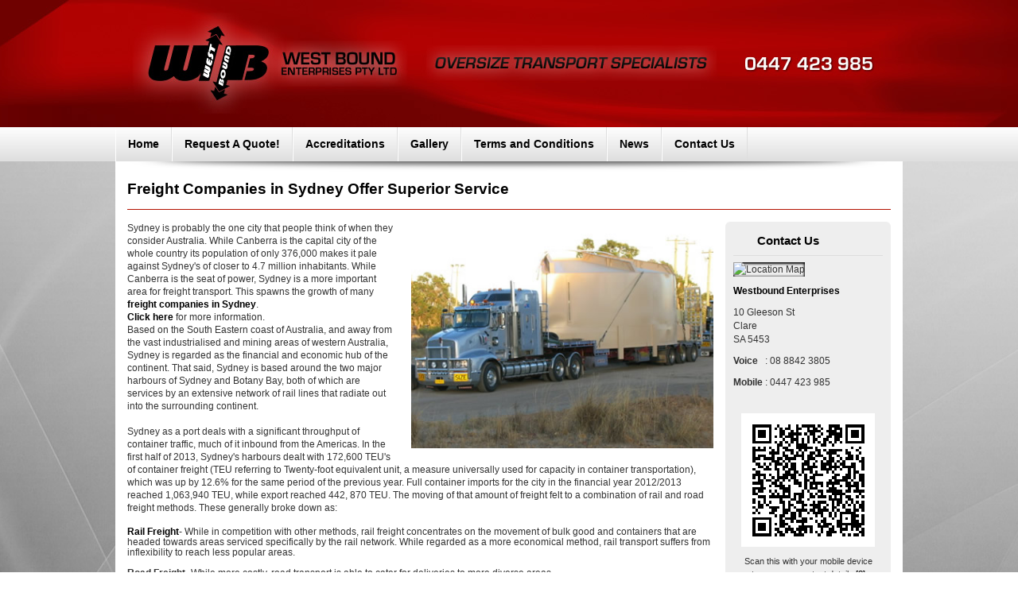

--- FILE ---
content_type: text/html; charset=utf-8
request_url: http://www.westboundenterprises.com.au/resources/freight-companies-in-sydney-offer-superior-service.aspx
body_size: 17624
content:
<!DOCTYPE html>

<html lang="en">
<head>

  <!--
  
   ******************************************************************
   *                                                                *
   *                   Web Express Evolution 2.0                    *
   *                                                                *
   *            Copyright (c) 2010-2017 Tradingpost                 *
   *                       All Rights Reserved                      *
   *                                                                *
   *                                                                *
   ******************************************************************
  
  -->
  
  <title>Freight Companies in Sydney Offer Superior Service | Westbound Enterprises | Top Freight Company | Clare | 08 8842 3805</title>
  <meta charset="UTF-8" />
  <meta name="viewport" content="width=device-width, initial-scale=1.0, maximum-scale=1.0" />
  
  <!-- Insert some meta tag lovin' -->
  
  

  <meta name="description" content="Transporting heavy goods all over Australia is no easy feat. Find out reputable freight companies in Sydney that will help you do the job. Check here for more info." />
  <meta name="keywords" content="Freight Companies in Sydney" />
  
  <meta name="generator" content="EasyPage CMS v4.7.3 by Unique Websites" />
  <link rel="shortcut icon" href="/media/1449820/fav.ico" />
  
  <link rel="apple-touch-icon" href="//www.westboundenterprises.com.au/media/1449819/icon.png"/>
  <link rel="apple-touch-icon-precomposed" href="//www.westboundenterprises.com.au/media/1449819/icon.png" />  
  <meta name="google-site-verification" content="yeLp9gyU8aPGqFmXHN8SWMpiuOY8CYWWtPl-GjE2dWQ" />
    
   
  <link href="/css/evo2.1.css" rel="stylesheet" type="text/css" /><link href="/css/webexpress-body-light.css" rel="stylesheet" type="text/css" /><link href="/css/webexpress-nav-light.css" rel="stylesheet" type="text/css" /><link href="/css/webexpress-highlight-red.css" rel="stylesheet" type="text/css" />
    
  <!--EVO2 2017-->
  <link rel="stylesheet" href="/css/bootstrap.min.css" integrity="sha384-BVYiiSIFeK1dGmJRAkycuHAHRg32OmUcww7on3RYdg4Va+PmSTsz/K68vbdEjh4u" crossorigin="anonymous"/>
  <link rel="stylesheet" href="/css/bootstrap-theme.min.css" integrity="sha384-rHyoN1iRsVXV4nD0JutlnGaslCJuC7uwjduW9SVrLvRYooPp2bWYgmgJQIXwl/Sp" crossorigin="anonymous"/>
  <!-- <link rel="stylesheet" href="https://opensource.keycdn.com/fontawesome/4.6.3/font-awesome.min.css"  crossorigin="anonymous"/> -->
  <link rel="stylesheet" href="https://cdnjs.cloudflare.com/ajax/libs/font-awesome/4.7.0/css/font-awesome.min.css" />
    
  <!-- Sahar Updated the css 8 August 2017--> 
  <!--<link href="http://easypagecdn.akamai.uniquewebsites.com.au/evo/2.1/css/evo-v2-combined.css" rel="stylesheet" type="text/css" /> -->
  <link href="/css/evo_bootstrap.css" rel="stylesheet" type="text/css" />
  <link href="/css/evo_utilities.css" rel="stylesheet" type="text/css" />
  <link href="/css/evo_v2.css" rel="stylesheet" type="text/css" />
  <link href="/css/evo_viewport.css" rel="stylesheet" type="text/css" />
  <link href="/css/slider-pro.css" rel="stylesheet" type="text/css" />
  <link href="/css/evo-slider-pro.css" rel="stylesheet" type="text/css" />


  
  
  <!-- Banner image height -->
  <script type="text/javascript">
    var topPos = 160;
  </script>
  

  <!-- jquery.min.js should be loaded before bootstrap.min.js -->
  <script type="text/javascript" src="https://ajax.googleapis.com/ajax/libs/jquery/1.11.0/jquery.min.js"></script>
  <script type="text/javascript" src="/scripts/jquery-migrate.js"></script>
  <script src="/scripts/bootstrap.min.js" integrity="sha384-Tc5IQib027qvyjSMfHjOMaLkfuWVxZxUPnCJA7l2mCWNIpG9mGCD8wGNIcPD7Txa" crossorigin="anonymous"></script>
  
  <!-- LAB JS --> 
  <script type="text/javascript" id="labjs">
  //<![CDATA[
   
   var retryDelay = 500;  
    (function (o) {
      var K = o.$LAB,
        y = "UseLocalXHR",
        z = "AlwaysPreserveOrder",
        u = "AllowDuplicates",
        A = "CacheBust",
        B = "BasePath",
        C = /^[^?#]*\//.exec(location.href)[0],
        D = /^\w+\:\/\/\/?[^\/]+/.exec(C)[0],
        i = document.head || document.getElementsByTagName("head"),
        L = (o.opera && Object.prototype.toString.call(o.opera) == "[object Opera]") || ("MozAppearance" in document.documentElement.style),
        q = document.createElement("script"),
        E = typeof q.preload == "boolean",
        r = E || (q.readyState && q.readyState == "uninitialized"),
        F = !r && q.async === true,
        M = !r && !F && !L;
      function G(a) {
        return Object.prototype.toString.call(a) == "[object Function]"
      }
      function H(a) {
        return Object.prototype.toString.call(a) == "[object Array]"
      }
      function N(a, c) {
        var b = /^\w+\:\/\//;
        if (/^\/\/\/?/.test(a)) {
          a = location.protocol + a
        } else if (!b.test(a) && a.charAt(0) != "/") {
          a = (c || "") + a
        }
        return b.test(a) ? a : ((a.charAt(0) == "/" ? D : C) + a)
      }
      function s(a, c) {
        for (var b in a) {
          if (a.hasOwnProperty(b)) {
            c[b] = a[b]
          }
        }
        return c
      }
      function O(a) {
        var c = false;
        for (var b = 0; b < a.scripts.length; b++) {
          if (a.scripts[b].ready && a.scripts[b].exec_trigger) {
            c = true;
            a.scripts[b].exec_trigger();
            a.scripts[b].exec_trigger = null
          }
        }
        return c
      }
      function t(a, c, b, d) {
        a.onload = a.onreadystatechange = function () {
          if ((a.readyState && a.readyState != "complete" && a.readyState != "loaded") || c[b]) return;
          a.onload = a.onreadystatechange = null;
          d()
        }
      }
      function I(a) {
        a.ready = a.finished = true;
        for (var c = 0; c < a.finished_listeners.length; c++) {
          a.finished_listeners[c]()
        }
        a.ready_listeners = [];
        a.finished_listeners = []
      }
      function P(d, f, e, g, h) {
        setTimeout(function () {
          var a, c = f.real_src,
            b;
          if ("item" in i) {
            if (!i[0]) {
              setTimeout(arguments.callee, 25);
              return
            }
            i = i[0]
          }
          a = document.createElement("script");
          if (f.type) a.type = f.type;
          if (f.charset) a.charset = f.charset;
          if (h) {
            if (r) {
              e.elem = a;
              if (E) {
                a.preload = true;
                a.onpreload = g
              } else {
                a.onreadystatechange = function () {
                  if (a.readyState == "loaded") g()
                }
              }
              a.src = c
            } else if (h && c.indexOf(D) == 0 && d[y]) {
              b = new XMLHttpRequest();
              b.onreadystatechange = function () {
                if (b.readyState == 4) {
                  b.onreadystatechange = function () {};
                  e.text = b.responseText + "\n//@ sourceURL=" + c;
                  g()
                }
              };
              b.open("GET", c);
              b.send()
            } else {
              a.type = "text/cache-script";
              t(a, e, "ready", function () {
                i.removeChild(a);
                g()
              });
              a.src = c;
              i.insertBefore(a, i.firstChild)
            }
          } else if (F) {
            a.async = false;
            t(a, e, "finished", g);
            a.src = c;
            i.insertBefore(a, i.firstChild)
          } else {
            t(a, e, "finished", g);
            a.src = c;
            i.insertBefore(a, i.firstChild)
          }
        }, 0)
      }
      function J() {
        var l = {},
          Q = r || M,
          n = [],
          p = {},
          m;
        l[y] = true;
        l[z] = false;
        l[u] = false;
        l[A] = false;
        l[B] = "";
    
        function R(a, c, b) {
          var d;
    
          function f() {
            if (d != null) {
              d = null;
              I(b)
            }
          }
          if (p[c.src].finished) return;
          if (!a[u]) p[c.src].finished = true;
          d = b.elem || document.createElement("script");
          if (c.type) d.type = c.type;
          if (c.charset) d.charset = c.charset;
          t(d, b, "finished", f);
          if (b.elem) {
            b.elem = null
          } else if (b.text) {
            d.onload = d.onreadystatechange = null;
            d.text = b.text
          } else {
            d.src = c.real_src
          }
          i.insertBefore(d, i.firstChild);
          if (b.text) {
            f()
          }
        }
        function S(c, b, d, f) {
          var e, g, h = function () {
              b.ready_cb(b, function () {
                R(c, b, e)
              })
            },
            j = function () {
              b.finished_cb(b, d)
            };
          b.src = N(b.src, c[B]);
          b.real_src = b.src + (c[A] ? ((/\?.*$/.test(b.src) ? "&_" : "?_") + ~~ (Math.random() * 1E9) + "=") : "");
          if (!p[b.src]) p[b.src] = {
            items: [],
            finished: false
          };
          g = p[b.src].items;
          if (c[u] || g.length == 0) {
            e = g[g.length] = {
              ready: false,
              finished: false,
              ready_listeners: [h],
              finished_listeners: [j]
            };
            P(c, b, e, ((f) ?
            function () {
              e.ready = true;
              for (var a = 0; a < e.ready_listeners.length; a++) {
                e.ready_listeners[a]()
              }
              e.ready_listeners = []
            } : function () {
              I(e)
            }), f)
          } else {
            e = g[0];
            if (e.finished) {
              j()
            } else {
              e.finished_listeners.push(j)
            }
          }
        }
        function v() {
          var e, g = s(l, {}),
            h = [],
            j = 0,
            w = false,
            k;
          function T(a, c) {
            a.ready = true;
            a.exec_trigger = c;
            x()
          }
          function U(a, c) {
            a.ready = a.finished = true;
            a.exec_trigger = null;
            for (var b = 0; b < c.scripts.length; b++) {
              if (!c.scripts[b].finished) return
            }
            c.finished = true;
            x()
          }
          function x() {
            while (j < h.length) {
              if (G(h[j])) {
                try {
                  h[j++]()
                } catch (err) {}
                continue
              } else if (!h[j].finished) {
                if (O(h[j])) continue;
                break
              }
              j++
            }
            if (j == h.length) {
              w = false;
              k = false
            }
          }
          function V() {
            if (!k || !k.scripts) {
              h.push(k = {
                scripts: [],
                finished: true
              })
            }
          }
          e = {
            script: function () {
              for (var f = 0; f < arguments.length; f++) {
                (function (a, c) {
                  var b;
                  if (!H(a)) {
                    c = [a]
                  }
                  for (var d = 0; d < c.length; d++) {
                    V();
                    a = c[d];
                    if (G(a)) a = a();
                    if (!a) continue;
                    if (H(a)) {
                      b = [].slice.call(a);
                      b.unshift(d, 1);
                      [].splice.apply(c, b);
                      d--;
                      continue
                    }
                    if (typeof a == "string") a = {
                      src: a
                    };
                    a = s(a, {
                      ready: false,
                      ready_cb: T,
                      finished: false,
                      finished_cb: U
                    });
                    k.finished = false;
                    k.scripts.push(a);
                    S(g, a, k, (Q && w));
                    w = true;
                    if (g[z]) e.wait()
                  }
                })(arguments[f], arguments[f])
              }
              return e
            },
            wait: function () {
              if (arguments.length > 0) {
                for (var a = 0; a < arguments.length; a++) {
                  h.push(arguments[a])
                }
                k = h[h.length - 1]
              } else k = false;
              x();
              return e
            }
          };
          return {
            script: e.script,
            wait: e.wait,
            setOptions: function (a) {
              s(a, g);
              return e
            }
          }
        }
        m = {
          setGlobalDefaults: function (a) {
            s(a, l);
            return m
          },
          setOptions: function () {
            return v().setOptions.apply(null, arguments)
          },
          script: function () {
            return v().script.apply(null, arguments)
          },
          wait: function () {
            return v().wait.apply(null, arguments)
          },
          queueScript: function () {
            n[n.length] = {
              type: "script",
              args: [].slice.call(arguments)
            };
            return m
          },
          queueWait: function () {
            n[n.length] = {
              type: "wait",
              args: [].slice.call(arguments)
            };
            return m
          },
          runQueue: function () {
            var a = m,
              c = n.length,
              b = c,
              d;
            for (; --b >= 0;) {
              d = n.shift();
              a = a[d.type].apply(null, d.args)
            }
            return a
          },
          noConflict: function () {
            o.$LAB = K;
            return m
          },
          sandbox: function () {
            return J()
          }
        };
        return m
      }
      o.$LAB = J();
      (function (a, c, b) {
        if (document.readyState == null && document[a]) {
          document.readyState = "loading";
          document[a](c, b = function () {
            document.removeEventListener(c, b, false);
            document.readyState = "complete"
          }, false)
        }
      })("addEventListener", "DOMContentLoaded")
    })(this);
          
    (function (window, undefined) {
      var intervalBody, intervalJquery, loadjQuery = function (scriptUrl) {
          intervalBody = setInterval(function () {
            if (window.document.body !== 'undefined') {
              clearInterval(intervalBody);
              var jq = document.createElement('script');
              jq.setAttribute('src', scriptUrl);
              window.document.body.appendChild(jq);
              return jq;
            }
          }, retryDelay);
        };
      if (typeof window.jQuery === 'undefined' || /^1\.[0-3]/.test(window.jQuery.fn.jquery)) {
        //loadjQuery('http://easypagecdn.akamai.uniquewebsites.com.au/evo/2.1/scripts/jquery-1.11.0.min.js');
      }
      intervalJquery = setInterval(function () {
        if (typeof window.jQuery !== 'undefined') {
          clearInterval(intervalJquery);
          var cdn = '/cdn/evo/2.1';
          var scripts = cdn +'/scripts/';
          var css = cdn +'/css/';
          var _queue = [],
            $L = $LAB;
          $(document).ready(function () {
            // Page Initialisation
            $("p:empty").remove();
            $("ul li:first-child").addClass('first');
            $("ul li:last-child").addClass('last');
            var url = location.href;
            var url_parts = url.split('?');
            url_parts = url_parts[0].split('#');
            var raw_url = url_parts[0];
            $("a[href='" + raw_url + "']").addClass('selected');
  

$('#header').click(function() { $('#header a')[0].click(); });
         
            // Sliderpro
            if ($('[data-sliderpro]').length) {
              loadCSS(css + "evo-slider-pro.css");
              _queue.push(scripts + "jquery.sliderPro.min.js", function () {
                $('[data-sliderpro]').each(function () {
                  $(this).sliderPro(evalParams(this, 'data-sliderpro'));
                });
                //solution to initialize the slider responded better
                $('a[data-toggle="tab"]').on('shown.bs.tab', function(e) {
                     $("#easylist-sliderpro").sliderPro("resize");
                     $("#esylist-search-sliderpro").sliderPro("resize");
                });
              });
            }
            
            // Skitter
            if ($('[data-skitter]').length) {
              _queue.push(scripts + "easing.js", scripts + "animate-colors.js", scripts + "skitter.js", function () {
                $('[data-skitter]').each(function () {
                  $(this).skitter(evalParams(this, 'data-skitter'));
                });
              });
            }
               
            if ($('[data-scroller]').length) {
              _queue.push(scripts + "easing.js", scripts + "easing.js", scripts + "jquery.tools.scrollable.js", function () {
                $('[data-scroller]').each(function () {
                  $(this).scrollable(evalParams(this, 'data-scroller')).navigator().autoscroll(evalParams(this, 'data-autoscroll'));
                });
                var insertedItems;
                $(".scrollable").on('onSeek', function(e) {
                    if (insertedItems) {
                        insertedItems.remove();
                        insertedItems = null;
                    }
                    var wrapperWidth = $(e.currentTarget).width();
                    var itemWidth = $(e.currentTarget).find('.item').first().width();
                    var allItemsWidth = itemWidth * $(e.currentTarget).find('.item').length;
                    var offset = parseInt($(e.currentTarget).find('.items').css('left'));
                    var visibleItems = (allItemsWidth + offset) / itemWidth;
                    var maxVisibleItems = Math.round(wrapperWidth / itemWidth);
                
                    if (visibleItems < maxVisibleItems) {
                        var items = $(e.currentTarget).find('.item:not(.cloned)')
                            .slice(1, maxVisibleItems - visibleItems + 2).clone().addClass('cloned');
                        $(e.currentTarget).find('.items').append(items);
                        insertedItems = items;
                    }
                });    
              });
            }
            
           if ($('[data-ui-slider]').length) {
              //loadCSS(cdn + "/jquery-ui/jquery-ui.css");
              loadCSS("/css/jquery-ui.css");
              //_queue.push(scripts +"jqueryui-touchpunch.js", function () {
              _queue.push(scripts + "jquery.ui.min.js", scripts + "jqueryui-touchpunch.js" , function () {
                $('[data-ui-slider]').each(function () {
                  try {
                    $(this).slider(evalParams(this, 'data-ui-slider'));
                  } catch (e) {
                    alert($(this).attr('data-ui-slider') + ' error: ' + e);
                  }
                });
              });
            }

            if ($('[data-sticky]').length) {
              _queue.push(scripts + "sticky.js", function () {
                $('[data-sticky]').each(function () {
                  $(this).stickySidebar(evalParams(this, 'data-sticky'));
                });
              });
            }
            if ($('[data-colorbox]').length) {
              _queue.push(scripts + "colorbox.js", function () {
                $('[data-colorbox]').each(function () {
                  $(this).colorbox(evalParams(this, 'data-colorbox'));
                });
              });
            }
            if ($('[data-vticker]').length) {
              _queue.push(scripts + "vticker.js", function () {
                $('[data-vticker]').each(function () {
                  $(this).vTicker(evalParams(this, 'data-vticker'));
                });
              });
            }
            if ($('[data-gmap]').length) {
              _queue.push(scripts + "google-map.js", function () {
                $('[data-gmap]').each(function () {
                  $(this).gMap(evalParams(this, 'data-gmap'));
                });
              });
            }
            if ($('[data-tabs]').length) {
              _queue.push(scripts + "jquery.tools.tabs.js", function () {
                $('[data-tabs]').each(function () {
                  $(this).tabs('> .tab-content', {
                    effect: 'fade'
                  });
                });
              });
            }
            if ($('[data-accordian]').length) {
              _queue.push(scripts + "jquery.tools.tabs.js", function () {
                $('[data-accordian]').each(function () {
                  $(this).tabs(".accordian-content", {
                    tabs: 'a.accordian-title',
                    effect: 'slide'
                  });
                });
              });
            }
            if ($('[data-lookup]').length) {
              $('[data-lookup]').each(function () {
                var v = $(this).attr('data-lookup');
                var l = $(v).text();
                $(this).val(l);
              });
            }
            if ($('[data-mask]').length) {
              _queue.push(scripts + "jqueryui-touchpunch.js", scripts + "forms.js", function () {
                $('[data-mask]').each(function () {
                  var m = $(this).attr('data-mask');
                  $(this).mask(m);
                });
              });
            }
            if ($('[data-datetime]').length) {
              _queue.push(scripts + "jqueryui-touchpunch.js", scripts + "jquery.ui.min.js", scripts + "forms.js", function () {
                $('[data-datetime]').each(function () {
                  $(this).datetimepicker(evalParams(this, 'data-datetime'));
                });
              });
            }
            if ($('[data-datepicker]').length) {
              _queue.push(scripts + "jqueryui-touchpunch.js", scripts + "jquery.ui.min.js", scripts + "forms.js", function () {
                $('[data-datepicker]').each(function () {
                  $(this).datepicker(evalParams(this, 'data-datepicker'));
                });
              });
            }
            if ($('[data-timepicker]').length) {
              _queue.push(scripts + "jqueryui-touchpunch.js", scripts + "jquery.ui.min.js", scripts + "forms.js", function () {
                $('[data-timepicker]').each(function () {
                  $(this).timepicker(evalParams(this, 'data-timepicker'));
                });
              });
            }
            if ($('[data-finance-calc]').length) {
              _queue.push(scripts + "easylist.js", function () {
                $('[data-finance-calc]').each(function () {
                  $(this).financecalc(evalParams(this, 'data-finance-calc'));
                });
              });
            }
            if ($('[data-ajax-scroll]').length) {
              _queue.push(scripts + "ias.js", function () {
                $('[data-ajax-scroll]').each(function () {
                  jQuery.ias(evalParams(this, 'data-ajax-scroll'));
                });
              });
            }
            if ($('[data-localscroll]').length) {
              _queue.push(scripts + "scrollto.js", function () {
                $('[data-localscroll]').each(function () {
                  $(this).localScroll(evalParams(this, 'data-localscroll'));
                });
              });
            }
            if ($('[data-validate]').length) {
              //loadCSS(cdn + "/jquery-ui/jquery-ui.css");
              loadCSS("/css/jquery-ui.css");
              _queue.push( scripts + "jqueryui-touchpunch.js", scripts + "jquery.ui.min.js", scripts + "forms.js",  function () {
                $.metadata.setType('attr', 'data-validate');
                $('form.easypage-form').each(function () {
                  $(this).validate();
                });
              });
            }
            var submitting = false;
            $('select.auto-submit').change(function () {
              if (submitting) return;
              submitting = true;
              if ($(this).hasClass('make-select')) {
                $('select.model-select option[selected="selected"]').removeAttr('selected');
                $('select.model-select  option:first').attr('selected', 'selected');
              }
              $(this).closest('form').submit();
            });
            if ($('[data-car-search]').length || $('[data-makemodel-search]').length) {
              _queue.push(scripts + "easylist-search-form.js");
            }
           
            $('a.print-directions').click(function (e) {
              var printUrl = '/pdf.ashx?f=' + location.pathname + '|from=' + escape($('#travelling-from').val());
              window.open(printUrl);
              e.preventDefault();
            });
            $('body.device-mobile img[data-mobile]').each(function () {
              $(this).attr('src', $(this).attr('data-mobile'));
            });
            
            // Experimental Prefetching
            var prefetchTimeout;
            $('[data-image-prefetch]').mouseenter(function() {
                  var $this = jQuery(this);
                  prefetchTimeout = setTimeout(function() {
                    // prefetch the image
                    var im = new Image();
                    im.src = $this.attr('data-image-prefetch');
                  }, 200);
              }).mouseleave(function() {
                  clearTimeout(prefetchTimeout);
            });
            
            var prefetchPageTimeout;
            $('[data-page-prefetch]').mouseenter(function() {
                  var $this = jQuery(this);
                  prefetchPageTimeout = setTimeout(function() {
                    // prefetch the page
                    var url = $this.attr('data-page-prefetch')
                        $.ajax({ url: url, cache: true});
                  }, 200);
              }).mouseleave(function() {
                  clearTimeout(prefetchPageTimeout);
            });
            
            // Nav Fix
            window.onscroll = navPos;
            function navPos() {
              var pos = (window.pageYOffset !== undefined) ? window.pageYOffset : (document.documentElement || document.body.parentNode || document.body).scrollTop;
              var float_menu = $('#nav-box.float-1');
              if(float_menu) {
                if(pos < topPos && $('#nav-box.float-1').hasClass("floated")) {
                  $('#nav-box.float-1').removeClass("floated");
                  $('#content-bg.float-1').removeClass('floated');
                } else if (pos >= topPos && !$('#nav-box.float-1').hasClass("floated")) {
                  $('#nav-box.float-1').addClass("floated");
                  $('#content-bg.float-1').addClass('floated');
                }
              }
            }
            navPos();
            
            //Other cars you might also like
            //Show the "SCROLL TO VIEW MORE" and scrollbar in desktop whenever we have more than 4 items
            var sc = $('.evo-scroller__items div.similar-item').length;
            if (sc > 4) {
               $('.evo-scroller').css('overflow-x','scroll');
               $('.scroll-text').show();
            }
            
            // sticky hover fix in iOS  
            (function(l){var i,s={touchend:function(){}};for(i in s)l.addEventListener(i,s)})(document);

            // Responsive Menu
            //$('ul.top-nav.css-animate.lv1 li.has-child.lv1').on('touchend', function (e) {
              //default action on the click event, so any URL is not followed
             // e.preventDefault();
             // e.stopPropagation();
              //remove a previously-attached event handler
              //if (event.type === 'touchend'){
              //  $('ul.top-nav.css-animate.lv1').find('li.has-child.lv1').off('click');
             // }
              //add slideToggle function to fix drop down in mobile
             // $(this).find($('ul.lv2')).slideToggle();
              //force to slideUp all opened ul tags when another menu item clicked
              //fix ipad landscape
             // $(this).siblings().find('ul.lv2').slideUp();
           // });                                    
            
            // Responsive Video
            $('body.device-mobile .responsive-video').each(function () {
              var $video = $(this).find('iframe');
              var height = $video.height(),
                aspectRatio = height / $video.width();
              $(this).css({
                paddingTop: (aspectRatio * 100) + "%",
                position: 'relative'
              });
              $video.removeAttr('height').removeAttr('width').css({
                width: '100%',
                height: '100%',
                top: '0px',
                left: '0px',
                position: 'absolute'
              });
            });
    
            // Additional document-ready initialisers
            
            // Add touch class to body for mobile touch events and 
            if ("ontouchstart" in document.documentElement) {
              document.documentElement.className += " touch";
            }
            $(function(){
             //Toggle hover class on elements that need it
             $('.touch ul#easylist-breadcrumbs li.has-child').on('click', function(e){
                //Disable hover for mobile to fix iOS issue
                $(this).addClass('no-hover');
                $(this).find('ol').toggle();
                $(this).siblings('li').find('ol').hide();
                //Add class to a tag to fix sticky hover effects for buttons on touch
                if($("ol", this).css("display")=="none"){
                  $(".touch ul#easylist-breadcrumbs li.lv1.has-child a.lv1").addClass("backy");
                } else { 
                  $(".touch ul#easylist-breadcrumbs li.lv1.has-child a.lv1").removeClass("backy"); 
                }
              });
              
              //Hide opened dropdown menu in breadcrumb if the main menu clicked
              $('.main-menu-btn').click(function(){ $('.touch ul#easylist-breadcrumbs li.has-child ol').hide(); });
              
              //Hide opened dropdown in breadcrumb if the sort button clicked
              $('.touch .desktop ul#easylist-breadcrumbs li.has-child').click(function(){ 
                $('.touch .mobile ul#easylist-breadcrumbs li.has-child ol').hide(); 
              });
              
              //Hide opened dropdown in sort button if the sort button clicked
              $('.touch .mobile ul#easylist-breadcrumbs li.has-child').click(function(){ 
                $('.touch .desktop ul#easylist-breadcrumbs li.has-child ol').hide(); 
              });
  
            });
            
            //Hide & Show right arrow at start
            $(function(){
             $('.biggy .breadcrumb-scroll').children('#easylist-breadcrumbs').each(function() {
                var $this = $(this);
                //console.log($this.width(), ' ', $('.biggy .breadcrumb-scroll').width());
                if ($this.width() < $('.biggy .breadcrumb-scroll').width()) {
                  $("#righty").hide();
                } else {
                  $("#righty").show();
                } 
             })
             
             //left arrow controls
             $('#lefty').click(function(){
                $("#mensaje").append("<br>"+$('.breadcrumb-scroll').scrollLeft());
                if($('.breadcrumb-scroll').scrollLeft() <= 100 ){
                  $('#lefty').hide()
                }
                $('#righty').show();   
                $(".breadcrumb-scroll").animate({scrollLeft: "-=260px"})
             })
              
             //right arrow controls
             $('#righty').click(function(){
                $("mensaje").append("<br>");
                $("#mensaje").append($('.breadcrumb-scroll')[0].scrollWidth - $('.breadcrumb-scroll').scrollLeft());
                if ($('.breadcrumb-scroll')[0].scrollWidth - $('.breadcrumb-scroll').scrollLeft() <= 500){
                  $("#righty").hide()
                }
                $('#lefty').show(); 
                $(".breadcrumb-scroll").animate({scrollLeft: "+=260px"})
             })
            }); 
            
            //fixed the colorbox popup issue 
            $(document).on('cbox_open',function(){
              //$(document.body).scrollTop(0);
              var scrollingElement = document.scrollingElement || document.documentElement;
              scrollingElement.scrollTop = 10;
            });
                                       
            // Start AJAXing JS..
            for (var i = 0, len = _queue.length; i < len; i++) {
              if (typeof _queue[i] == "string") {
                // script string source found
                $L = $L.script(_queue[i]);
              } else if (!_queue[i]) {
                // null/false found
                $L = $L.wait();
              } else if (typeof _queue[i] == "function") {
                // inline function found
                $L = $L.wait(_queue[i]);
              }
            }
    
          });
    
        }
    
      }, retryDelay);
    
    })(window);
    
    // Evals data-* params  
    function evalParams(node, attr) {
      var params = $(node).attr(attr).replace('{{', '{').replace('}}', '}');
      if (params.replace(/\s/g, "") == "") {
        return '';
      } else {
        return eval("(" + params + ")");
      }
    }
    
    // Dynamically loads CSS files
    function loadCSS(cssFile) {
      var link = document.createElement("link");
      link.setAttribute("rel", "stylesheet");
      link.setAttribute("type", "text/css");
      link.setAttribute("href", cssFile);
      document.getElementsByTagName("head")[0].appendChild(link);
    }     
    
    
   //]]>
  </script>
    
  <!-- Synchronous JS -->
  


    
  <!-- Custom Styling -->
  <style type="text/css">  
    #header-box, #header-wrap, header { max-height: 160px; }
    /*
    #nav-box { position: fixed; top: 160px; }
    */
    /*body.fixed-header #nav-box { position: relative; top: 0px; }*/
    #content-wrapper { padding: 38px 0 0 0; margin: 160px 0 0 0; }
    body.fixed-header #content-wrapper { padding: 0 0 0 0; margin: 0 0 0 0; }
    #content-bg { background: #bababa url(/media/1394630/background.jpg)  top center repeat-x; }
    
    
    #header-box{ 
        background: #6f0101 url(/media/1395182/Header_small_background.jpg) center top no-repeat;
       }
    a.url { display: inline; }
    .footer-contacts label {display: inline-block;font-weight: bold;min-width: 35px;}
    /*#easypage { position: absolute; top: 0px; left: 0px; min-height: 320px; float: left; }*/
    
    
    /*span.float{ float: left; font-size: 12px; line-height: 1.4em; margin: 11px 0 0 0px;}
    span.float.ft, span.float.prefix {margin: 11px 0 0 10px;}
    span.float.suffix {margin: 11px 0 0 5px;}*/
    
    
    #big-footer-box { padding: 0; }
    body.light .tab-content.easylist-image-gallery { background: #eee url(/cdn/evo/2.0/images/ajax-loader.gif) 253px 235px no-repeat; }
    #easylist-results li.loading {
      float: left;
      width: 100%;
      height: 39px;
      background: #EEE url(/cdn/evo/2.0/images/ajax-loader.gif) 253px 10px no-repeat;
      list-style: none;
      margin: 0;
      text-indent: -10000px;}
    .footer-links ul { width: 100%; float: left; }
    .footer-links li { width: auto; float: left; padding: 5px; font-size: 0.9em; }  
    
    /* Custom Font Size */
    body, article, aside, details, figcaption, figure, footer, header, hgroup, menu, nav, section  { font-size: 12px; }
  </style>
       
  <!-- Custom head tags -->                                                                   
   
  <!-- Custom scripts -->                                                                      
                                                                  
                                                                   
  <!-- Google Analytics -->
  <script type="text/javascript">
  //<![CDATA[ 
  var _gaq = _gaq || [];
  _gaq.push(['_setAccount', 'UA-34017666-1']);_gaq.push(['_setDomainName', 'www.westboundenterprises.com.au']);_gaq.push(['_setAllowLinker', true]);_gaq.push(['_trackPageview']);
  _gaq.push(['b._setAccount', 'UA-44831022-1']); _gaq.push(['b._setDomainName', 'none']); _gaq.push(['b._trackPageview']);
  (function() {
    var ga = document.createElement('script'); ga.type = 'text/javascript'; ga.async = true;
    ga.src = ('https:' == document.location.protocol ? 'https://ssl' : 'http://www') + '.google-analytics.com/ga.js';
    var s = document.getElementsByTagName('script')[0]; s.parentNode.insertBefore(ga, s);
  })();
  //]]>
  </script> 
  <!-- We <3 IE so much, we did this -->
  <!--[if IE 6]><link href="http://easypagecdn.akamai.uniquewebsites.co/css/webexpress-ie6.css" rel="stylesheet" type="text/css" /><![endif]-->
  <!--[if IE 7]><link href="/css/webexpress-ie7.css" rel="stylesheet" type="text/css" /><![endif]-->
  <!--[if IE 8]><link href="/css/webexpress-ie8.css" rel="stylesheet" type="text/css" /><![endif]-->
  <!--[if lt IE 9]><script src="http://html5shiv.googlecode.com/svn/trunk/html5.js"></script><![endif]-->    
</head>
<body class="">
  
  

  <div id="easypage" class="site-bg">
    
    <div id="header-box" class="col-md-12">
      <div id="header-wrap" class="section-wrap">
         <header id="header">
           <a href="/" class="desktopHeader">
             <img src="/media/1395146/Header_small_2.jpg" alt="Westbound Enterprises" width="990" height="160" /> 
           </a>
         </header>
      </div>
    </div>
 
    <div id="nav-box" class="section-wrap-bg float-1 bar">
      <div id="nav-wrap" class="section-wrap">
        <nav id="nav" role="navigation" class="main-nav site-width section-box">
          
          <!-- Mobile menu toggle button (hamburger/x icon) -->
          <input id="main-menu-state" type="checkbox" /><label class="main-menu-btn" for="main-menu-state"><span class="main-menu-btn-icon">
              </span></label>

          <ul id="main-menu" class="top-nav css-animate horizontal navigation lv1"><li class="no-child lv1"><a href="/" class="lv1"><span>Home</span></a></li><li class="has-child lv1"><a href="/request-a-quote/contact-details.aspx" class="lv1"><span>Request A Quote!</span><span class="fa fa-chevron-down"></span></a><ul id="main-menu" class="top-nav css-animate horizontal navigation lv2"><li class="no-child lv2"><a href="//www.westboundenterprises.com.au/request-a-quote/contact-details.aspx" class="lv2"><span>Quote Form</span></a></li></ul></li><li class="no-child lv1"><a href="//www.westboundenterprises.com.au/accreditations.aspx" class="lv1"><span>Accreditations</span></a></li><li class="no-child lv1"><a href="//www.westboundenterprises.com.au/gallery.aspx" class="lv1"><span>Gallery</span></a></li><li class="no-child lv1"><a href="//www.westboundenterprises.com.au/terms-and-conditions.aspx" class="lv1"><span>Terms and Conditions</span></a></li><li class="no-child lv1"><a href="//www.westboundenterprises.com.au/news.aspx" class="lv1"><span>News</span></a></li><li class="has-child lv1"><a href="/contact-us/contact-details.aspx" class="lv1"><span>Contact Us</span><span class="fa fa-chevron-down"></span></a><ul id="main-menu" class="top-nav css-animate horizontal navigation lv2"><li class="no-child lv2"><a href="//www.westboundenterprises.com.au/contact-us/contact-details.aspx" class="lv2"><span>Send us an email</span></a></li><li class="no-child lv2"><a href="//www.westboundenterprises.com.au/contact-us/find-us.aspx" class="lv2"><span>Get directions to us</span></a></li></ul></li></ul>
            
        </nav>
      </div>
    </div>

    <article id="content-bg" class="section-wrap-bg">
      <div class="container mid-content" id="content-inner">
        <!-- Page Title -->
         
  <div class="row">
     <div class="col-md-12">
         <h1 class="page-title">Freight Companies in Sydney Offer Superior Service</h1>
     </div>
  </div>

        <!-- Start Content -->
        
<div class="row">
   <div class="col-md-8 listing">
      <img src="/media/1450315/freight_company_sydney.jpg" alt="Freight Companies in Sydney" class="article-image" width="400" height="300" />
      <p style="margin-bottom: 0in;"><span>Sydney is probably the one
city that people think of when they consider Australia. While
Canberra is the capital city of the whole country its population of
only 376,000 makes it pale against Sydney's of closer to 4.7
million inhabitants. While Canberra is the seat of power, Sydney is
a more important area for freight transport. This spawns the growth
of many <a
href="http://www.westboundenterprises.com.au/"><strong>freight
companies in Sydney</strong></a>.<br />
</span></p>

<p style="margin-bottom: 0in;"><a
href="/contact-us/contact-details.aspx"><strong>Click
here</strong></a> for more information.</p>

<p style="margin-bottom: 0in;"><span>Based on the South Eastern
coast of Australia, and away from the vast industrialised and
mining areas of western Australia, Sydney is regarded as the
financial and economic hub of the continent. That said, Sydney is
based around the two major harbours of Sydney and Botany Bay, both
of which are services by an extensive network of rail lines that
radiate out into the surrounding continent.</span></p>

<p style="margin-bottom: 0in;">&nbsp;</p>

<p style="margin-bottom: 0in;"><span>Sydney as a port deals with a
significant throughput of container traffic, much of it inbound
from the Americas. In the first half of 2013, Sydney's harbours
dealt with 172,600 TEU's of container freight (TEU referring
to</span> <span><span>Twenty-foot equivalent unit, a measure
universally used for capacity in container transportation), which
was up by 12.6% for the same period of the previous year. Full
container imports for the city in the financial year 2012/2013
reached 1,063,940 TEU, while export reached 442, 870 TEU. The
moving of that amount of freight felt to a combination of rail and
road freight methods. These generally broke down
as:</span></span></p>

<p style="margin-bottom: 0in;">&nbsp;</p>

<ul>
<li>
<p style="margin-bottom: 0.14in; line-height: 115%;"><a
href="http://en.wikipedia.org/wiki/Rail_freight"><strong>Rail
Freight</strong></a><span><span>- While in competition with other
methods, rail freight concentrates on the movement of bulk good and
containers that are headed towards areas serviced specifically by
the rail network. While regarded as a more economical method, rail
transport suffers from inflexibility to reach less popular
areas.</span></span></p>
</li>

<li>
<p style="margin-bottom: 0.14in; line-height: 115%;"><strong>Road
Freight</strong><span><span>- While more costly, road transport is
able to cater for deliveries to more diverse
areas.</span></span></p>
</li>
</ul>

<p style="margin-bottom: 0in;"><span><span>Freight companies in
Sydney recognise the distinct strengths and weaknesses of the
methods available to them and plan the movement of goods
accordingly. Specialist freight companies such as WestBound
Enterprises (<a
href="http://www.westbountenterprises.com.au">www.westbountenterprises.com.au</a>)
understand the needs of the consumer and are able to plan freight
movements accordingly.</span></span></p>

<p style="margin-bottom: 0in;">&nbsp;</p>

<p style="margin-bottom: 0in;"><span><span>The logistics of
transporting freight across the huge distances associated with
continental Australia become a fine art as the convernience of road
freight methods quickly become issues of excessive cost when
considering transporting goods over thousands of kilometers. A
tipping point is soon reached when the issues of rail only being
able to reach specific places throughout the country, become less
problematic than the rising cost of fuel used to transport freight
by road.</span></span></p>

<p style="margin-bottom: 0in;">&nbsp;</p>

<p style="margin-bottom: 0in;"><span><span>The ideal solution then
becomes one of using the rail infrastructure to transport the
freight to a specific place and then take it on locally by road. It
is this kind of multi-faceted solution that freight companies in
Sydney and throughout Australia tackle on a daily basis. The most
economic method of shifting goods from port to the end user, who
could potentially be on the other side of the vast continent become
major issues for the freight companies and ones worth
solving.</span></span></p>

<p>&nbsp;</p>

<p style="margin-bottom: 0in;"><span><span><br />
</span></span></p>
      
   </div>

   <div class="col-md-4 sidebar">
        <aside>
        <ul class="sidebar-widgets"><li class="sidebar-widget">
  <div class="boxed-widget">
    <div class="boxed-widget-header">
      <h2 style="background: url(https://6b847e54eb94e24def65-fa275be9aa066169a43c08133ab475cd.ssl.cf2.rackcdn.com/telephone.png) 0 1px no-repeat" class="has-icon">Contact Us</h2>
    </div>
    <div class="boxed-widget-content">
      <figure class="map-image"><img src="https://maps.googleapis.com/maps/api/staticmap?key=AIzaSyB0OnySeOn4JY7RW8lvfyiHp28E1lGKQtE&amp;center=10+Gleeson+St%2c+Clare%2c+SA.+5453.+&amp;zoom=15&amp;size=208x208&amp;maptype=roadmap&amp;markers=icon%3Ahttp%3A%2F%2Fchart.apis.google.com%2Fchart%3Fchst%3Dd_map_pin_icon%26chld%3Dhome%257CFF0000%7C10+Gleeson+St%2c+Clare%2c+SA.+5453.+&amp;scale=2&amp;sensor=false" alt="Location Map" /><figcaption>Find Westbound Enterprises at 10 Gleeson St, Clare, SA. 5453. </figcaption></figure><address class="vcard" itemscope="itemscope" itemtype="https://schema.org/AutoDealer"><p class="fn org" itemprop="name">Westbound Enterprises</p><p class="adr" itemprop="address" itemscope="itemscope" itemtype="https://schema.org/PostalAddress"><span class="street-address" itemprop="streetAddress">10 Gleeson St</span><br />
        <span class="locality" itemprop="addressLocality">Clare</span><br />
        <span class="region" itemprop="addressRegion">SA</span>
        <span class="postal-code" itemprop="postalCode">5453</span><br />
        <span class="country-name" itemprop="addressCountry"></span></p><p class="tel"><span class="type">Voice</span>:
           <span class="value" itemprop="telephone">08 8842 3805</span></p><p class="tel"><span class="type">Mobile</span>:
           <span class="value" itemprop="telephone">0447 423 985</span></p></address><figure class="mecard-qr"><img width="168" height="168" src="https://quickchart.io/qr?size=168&amp;text=MECARD%3aN%3aWestbound+Enterprises%3bTEL%3a08+8842+3805%3bADR%3a10+Gleeson+St%2c+Clare%2c+SA%2c+5453%2c+%3b%3b%0a++++" alt="Scan this QR code using your mobile phone to call us, find us, or add us to your contacts." /><figcaption>QR Code containing our contact details: MECARD:N:Westbound Enterprises;TEL:08 8842 3805;ADR:10 Gleeson St, Clare, SA, 5453, ;;
    </figcaption></figure><p class="qr-help">Scan this with your mobile device<br />to save our contact details <a href="http://easypage.uniquewebsites.com.au/qr-code-help.aspx" target="_blank" data-colorbox="{iframe:true, width:'500px', height:'480px'}">[?]</a></p>
      <a href="https://www.westboundenterprises.com.au/contact-us/contact-details.aspx" class="button">Send us an email »</a>  
      <a href="https://www.westboundenterprises.com.au/contact-us/find-us.aspx" class="button">Get directions to us »</a>  
     </div>
  </div>

</li></ul>
        </aside>
   </div>
</div>

      </div>
    </article>
 
    <div class="footer-area" id="big-footer-box">
      <div class="row " id="big-footer-bg">
        <div class="col-md-12 ">
           <div class="container p-45-10-10" id="big-footer">
             
  

<!--class="vcard hcard clear site-width margin-top margin-bottom overflow-hidden footer-contacts"-->
  <div class="row clearboth" itemscope="itemscope" itemtype="https://schema.org/AutoDealer">
   
    <span itemprop="priceRange" style="display:none"> $5 - $500000 </span>
      
    <div class="col-md-3 small center-block text-center m-b-10">
      <figure><img itemprop="image" width="168" height="168" src="https://services.uniquewebsites.com.au/clientservices/qr/qr.aspx?scale=2&amp;version=14&amp;margin=11&amp;code=http%3a%2f%2fwww.westboundenterprises.com.au%2fresources%2ffreight-companies-in-sydney-offer-superior-service.aspx&amp;logo=http://www.westboundenterprises.com.au//media/1449819/icon.png" alt="Scan this QR code to visit this web page on your mobile device" /><figcaption>Scan this QR code to visit this web page on your mobile device</figcaption></figure>
       <span class="p-15-15-0 center-block">
       Scan this image to view this web<br/>page on your mobile device <a href="http://easypage.uniquewebsites.com.au/qr-code-help.aspx" target="_blank" data-colorbox="{{iframe:true, width:'500px', height:'480px', maxWidth:'95%', maxHeight:'95%'}}">[?]</a>
       </span>
    </div>
    
    <div class="col-md-6">
      <h3>Our Contact Details:</h3>
      <ul class="contact-detail">
        <li class="fn org author" itemprop="name" style="font-weight:bold">Westbound Enterprises</li>
        <li class="tel"><label class="type">Voice</label>: <span class="value" itemprop="telephone">08 8842 3805</span></li>
        
        <li class="tel"><label class="type">Mobile</label>: <span class="value" itemprop="telephone">0447 423 985</span></li>   
        <li class="url"><label>Web</label>: <a class="url" href="http://www.westboundenterprises.com.au">www.westboundenterprises.com.au</a></li>
      </ul>
      <h3 class="margin-top">Our Address:</h3>
        <p class="adr" itemprop="address" itemscope="itemscope" itemtype="https://schema.org/PostalAddress">
          <span class="street-address" itemprop="streetAddress">10 Gleeson St</span><br />
          <span class="locality" itemprop="addressLocality">Clare</span><br />
          <span class="region" itemprop="addressRegion">SA</span> 
          <span class="postal-code" itemprop="postalCode">5453</span><br />
          
          <a href="https://www.westboundenterprises.com.au/contact-us/find-us.aspx" class="margin-top">Get directions to us »</a>  
      </p>
      <h3 class="margin-top">Trading Hours:</h3>
<ul class="trading-hours">
  <li><meta itemprop="openingHours" content="Mo,Tu,We,Th,Fr 08:00-17:00" /><label class="width-auto">Monday - Friday</label>: <span>8:00 AM - 5:00 PM</span></li>
</ul>
        <p>Office Hours</p>                                                                                                                                                                                                                                                                      
    </div>
                                                                                                                                                                                                                                                          
    <div class="col-md-3">
      <ul class="social-badges">
        <li><a href="https://www.facebook.com/pages/Westbound-Enterprises-Interstate-Freight/279757758854930?skip_nax_wizard=true#" target="_blank" title="Visit us on facebook"><img src="http://easypagecdn.akamai.uniquewebsites.com.au/social-badges/200x60/facebook200x60.png" width="200" height="60" alt="Visit us on facebook"/></a></li>
        <li><a href="https://twitter.com/WestboundFreigh" target="_blank" title="Follow us on twitter"><img src="http://easypagecdn.akamai.uniquewebsites.com.au/social-badges/200x60/twitter200x60.png" width="200" height="60" alt="Follow us on twitter"/></a></li>
        <li><a href="http://www.youtube.com/user/westboundenterprises/" target="_blank" title="Watch us on youtube"><img src="http://easypagecdn.akamai.uniquewebsites.com.au/social-badges/200x60/youtube200x60.png" width="200" height="60" alt="Watch us on YouTube"/></a></li>
        
        <li><a href="http://westboundenterprises.tumblr.com/" target="_blank" title="Visit us on tumblr"><img src="http://easypagecdn.akamai.uniquewebsites.com.au/social-badges/200x60/tumblr200x60.png" width="200" height="60" alt="Visit us on tumblr"/></a></li>
        
        <li><a href="https://plus.google.com/100957373806577800193/posts?hl=en?rel=publisher" target="_blank" title="View our Google+ Profile"><img src="http://easypagecdn.akamai.uniquewebsites.com.au/social-badges/200x60/google-plus200x60.png" width="200" height="60" alt="View our Google+ Profile"/></a></li>
             
             
        
                                                                                                                                                                                                                                                          
      </ul>
      
    </div>
    
  </div>



           </div>   
        </div>
      </div>
    </div>

    <div class="footer-area" id="footer-box">
      <div class="row container center-block">
            
        <div class="col-md-8 ">
          <span>
              Copyright © 2026 - 
              Westbound Enterprises
              | 
              <a href="https://www.westboundenterprises.com.au/privacy-policy.aspx" class="" rel="nofollow">Privacy</a>
              | 
              <a href="https://www.westboundenterprises.com.au/resources.aspx" class="">Articles </a>
              | <a href="/sitemap.xml" title="View our Sitemap">Sitemap</a>
          </span>
          <div class="d-block p-tb-10">
            <ul class="social-links nobullet">
              <li>
                <a class="social-icons-24 facebook png-fix" href="https://services.uniquewebsites.com.au/clientservices/socialbookmarking/link.aspx?n=facebook&amp;u=https%3a%2f%2fwww.westboundenterprises.com.au%2fresources%2ffreight-companies-in-sydney-offer-superior-service.aspx&amp;t=Freight+Companies+in+Sydney+Offer+Superior+Service+-+Westbound+Enterprises+%7c+Interstate+Freight+Company+%7c+Clare+%7c+08+8842+3805&amp;s=&amp;w=web-express-evolution" target="_blank" title="Share this on facebook">facebook</a>
              </li>
              <li>
                <a class="social-icons-24 twitter png-fix" href="https://services.uniquewebsites.com.au/clientservices/socialbookmarking/link.aspx?n=twitter&amp;u=https%3a%2f%2fwww.westboundenterprises.com.au%2fresources%2ffreight-companies-in-sydney-offer-superior-service.aspx&amp;t=Freight+Companies+in+Sydney+Offer+Superior+Service+-+Westbound+Enterprises+%7c+Interstate+Freight+Company+%7c+Clare+%7c+08+8842+3805&amp;s=&amp;w=web-express-evolution" target="_blank" title="Share this on twitter">twitter</a>
              </li>
              <li>
                <a class="social-icons-24 linkedin png-fix" href="https://services.uniquewebsites.com.au/clientservices/socialbookmarking/link.aspx?n=linkedin&amp;u=https%3a%2f%2fwww.westboundenterprises.com.au%2fresources%2ffreight-companies-in-sydney-offer-superior-service.aspx&amp;t=Freight+Companies+in+Sydney+Offer+Superior+Service+-+Westbound+Enterprises+%7c+Interstate+Freight+Company+%7c+Clare+%7c+08+8842+3805&amp;s=&amp;w=web-express-evolution" target="_blank" title="Share this on linkedin">linkedin</a>
              </li>
              
            </ul>
          </div>
        </div>
                                                    
        <div class="col-md-4 ">
            <a href="http://www.uniquewebsites.com.au" target="_blank" title="Website designed and hosted by Unique Websites" id="co-branding" class="unique-websites"><img height="59" width="186" src="/cdn//unique-websites-footer-logo.png" alt="Another site by Unique Websites" /></a>
        </div>
                                                    
      </div>
    </div>
                                                    
  </div> 
                                                    
<!-- Pinterest goes inline :( -->      
<script type="text/javascript" src="//assets.pinterest.com/js/pinit.js"></script> 

</body>
</html>

  



--- FILE ---
content_type: text/css
request_url: http://www.westboundenterprises.com.au/css/evo-slider-pro.css
body_size: 998
content:
.slider-pro {
  font-family: 'Open Sans', Arial;
}

.sliderpro-wrapper {
  padding: 5px;
  border-top-left-radius: 0;
  margin:0;
}

/*Issue: when slider pro is located inside the Bootstrap tab-content, 
the slider doesn't resize properly inside the tab-content!
Solution:; Boostrap has this css code * {box-sizing: border-box},
so we need to override the code for slider */

.slider-pro,
.slider-pro * {
  box-sizing: content-box;
}


#easylist-item-details .sliderpro-wrapper{
  max-height: 495px;
  overflow:hidden;
}

#easylist-item-details .sp-thumbnails {
  width: 80px;
  max-height: 480px;
}

/*Ad Detail SliderPro*/

#easylist-sliderpro .sp-thumbnail-image-container {
  width: 90px;
  height: 68px;
  overflow: hidden;
  float: left;
}

#easylist-sliderpro .sp-thumbnail-image {
  height: 100%;
  width:100%;
}

#easylist-sliderpro .sp-thumbnail-text {
  width: 170px;
  float: right;
  padding: 8px;
  background-color: #F0F0F0;
  -moz-box-sizing: border-box;
  box-sizing: border-box;
}

#easylist-sliderpro .sp-thumbnail-title {
  margin-bottom: 5px;
  text-transform: uppercase;
  color: #333;
}

#easylist-sliderpro .sp-thumbnail-description {
  font-size: 14px;
  color: #333;
}

@media (max-width: 500px) {
  #easylist-sliderpro .sp-thumbnail {
    text-align: center;
  }
  #easylist-sliderpro .sp-thumbnail-text {
    width: 120px;
  }
  #easylist-sliderpro .sp-thumbnail-title {
    font-size: 12px;
    text-transform: uppercase;
  }
  #easylist-sliderpro .sp-thumbnail-description {
    display: none;
  }
}

/*Homepage SliderPro*/

#esylist-search-sliderpro .sp-thumbnail {
  width: 100%;
  padding: 8px;
  background-color: #F0F0F0;
  -moz-box-sizing: border-box;
  box-sizing: border-box;
}

#esylist-search-sliderpro .sp-thumbnail-title {
  margin-bottom: 5px;
  text-transform: uppercase;
  color: #333;
}

#esylist-search-sliderpro .sp-thumbnail-description {
  font-size: 14px;
  color: #333;
}

#esylist-search-sliderpro .sp-buttons {
  position: absolute;
  bottom: 10px;
  text-align: right;
  right: 10px;
}

#esylist-search-sliderpro .sp-buttons .sp-button {
  width: 5px!important;
  height: 5px!important;
}

@media (max-width: 860px) {
  #easylist-item-details .sliderpro-wrapper{
    max-height: 695px!important;
    overflow:hidden;
  }
  #esylist-search-sliderpro .hide-medium-screen {
    display: none;
  }
  #easylist-sliderpro .sp-thumbnail-image-container {
    width: 100px;
    height: 71px;
  }
  #easylist-item-details .sliderpro-wrapper{
    max-height: auto;
  }
  #easylist-item-details .sp-thumbnails {
    width: auto;
    max-height: auto;
  }
}

@media (max-width: 640px) {
  #esylist-search-sliderpro .sp-layer {
    font-size: 12px;
  }
  #esylist-search-sliderpro .hide-small-screen {
    display: none;
  }
}

@media (max-width: 500px) {
  #esylist-search-sliderpro .sp-thumbnail {
    text-align: center;
  }
  #esylist-search-sliderpro .sp-thumbnail-title {
    font-size: 12px;
    text-transform: uppercase;
  }
  #esylist-search-sliderpro .sp-thumbnail-description {
    display: none;
  }
}

@media (max-width: 460px) {
  #esylist-search-sliderpro .sp-buttons {
    display: none;
  }
}

@media only screen and (min-device-width : 768px) and (max-device-width : 1024px) {  
  #esylist-search-sliderpro {
    max-width:710px!important;
    max-height:533px;
  }
}

@media only screen and (min-device-width : 414px) and (max-device-width : 736px) and (orientation : landscape) {
   #esylist-search-sliderpro {
    max-width:700px!important;
    max-height:525px;
  }
}



















/* EDITOR PROPERTIES - PLEASE DON'T DELETE THIS LINE TO AVOID DUPLICATE PROPERTIES */
